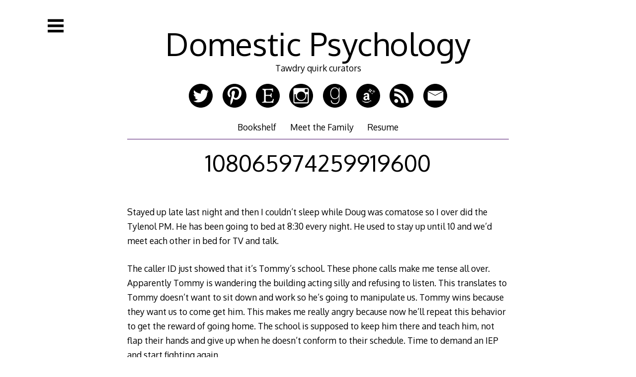

--- FILE ---
content_type: application/javascript; charset=UTF-8
request_url: https://domesticpsychology.com/wp-content/plugins/wp-spamshield/js/jscripts.php
body_size: 579
content:
function wpss_set_ckh(n,v,e,p,d,s){var t=new Date;t.setTime(t.getTime());if(e){e=e*1e3}var u=new Date(t.getTime()+e);document.cookie=n+'='+escape(v)+(e?';expires='+u.toGMTString()+';max-age='+e/1e3+';':'')+(p?';path='+p:'')+(d?';domain='+d:'')+(s?';secure':'')}function wpss_init_ckh(){wpss_set_ckh('69bd9269f97ad603bbb6eb9fbafcb56b','4b8d40c3ec085988f0ca2039641d1c39','14400','/','domesticpsychology.com','secure');wpss_set_ckh('SJECT2601','CKON2601','3600','/','domesticpsychology.com','secure');}wpss_init_ckh();jQuery(document).ready(function($){var h="form[method='post']";$(h).submit(function(){$('<input>').attr('type','hidden').attr('name','736157191bfa3b02bfc31802a34389be').attr('value','a593d3ad98db4ee8d23958e4ca00f52c').appendTo(h);return true;})});
// Generated in: 0.000308 seconds
